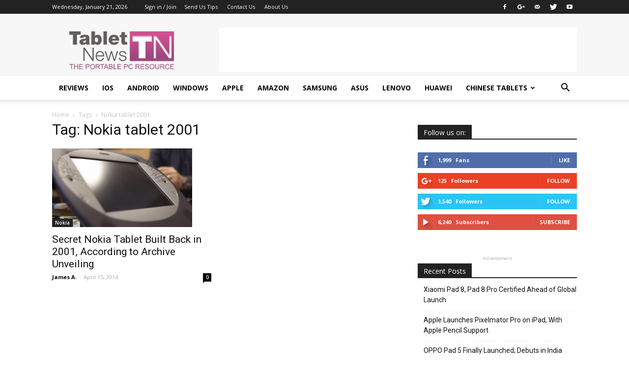

--- FILE ---
content_type: text/html; charset=utf-8
request_url: https://www.google.com/recaptcha/api2/aframe
body_size: 266
content:
<!DOCTYPE HTML><html><head><meta http-equiv="content-type" content="text/html; charset=UTF-8"></head><body><script nonce="vWbXyyiWOb3HBdyoO_hREQ">/** Anti-fraud and anti-abuse applications only. See google.com/recaptcha */ try{var clients={'sodar':'https://pagead2.googlesyndication.com/pagead/sodar?'};window.addEventListener("message",function(a){try{if(a.source===window.parent){var b=JSON.parse(a.data);var c=clients[b['id']];if(c){var d=document.createElement('img');d.src=c+b['params']+'&rc='+(localStorage.getItem("rc::a")?sessionStorage.getItem("rc::b"):"");window.document.body.appendChild(d);sessionStorage.setItem("rc::e",parseInt(sessionStorage.getItem("rc::e")||0)+1);localStorage.setItem("rc::h",'1768988658606');}}}catch(b){}});window.parent.postMessage("_grecaptcha_ready", "*");}catch(b){}</script></body></html>